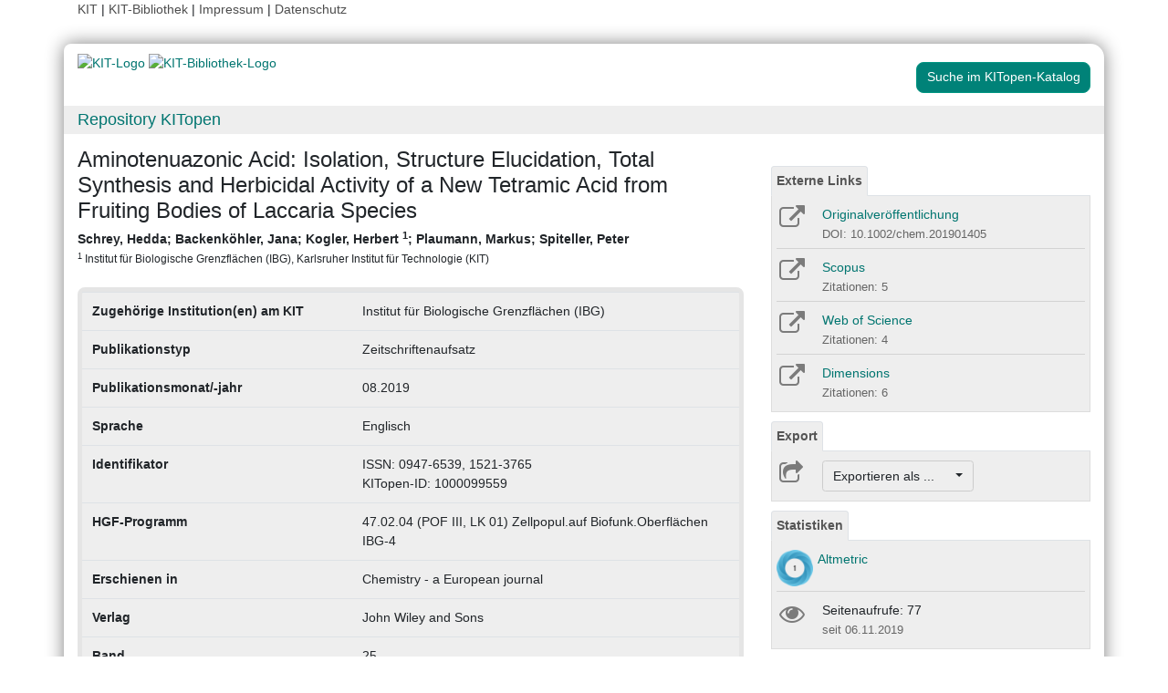

--- FILE ---
content_type: text/html; charset=utf-8
request_url: https://dbkit.bibliothek.kit.edu/api/v1/vv_veroeff/anonymous/altmetric_badge?doi=10.1002/chem.201901405&locale=de
body_size: 101444
content:
<div id="kit-altmetrics-row"
     class="row-fluid col-lg-12 landingpage-panel-entry"
     style="display: block;"
>
    <div class="row">
        <div class="col-xs-2" style="padding-left: 0; padding-right: 0; width: 40px">
            <div id="kit-altmetrics-link">
                <a target="_blank"
                   href="https://www.altmetric.com/details.php?citation_id=62015494"
                   style="display:inline-block;"
                   rel="noopener"
                >
                                            <img src="[data-uri]"
                             alt="Article has an altmetric score of 1"
                             width="40"
                             height="40"
                             style="border: 0; margin: 0; max-width: none;"
                        >
                                    </a>
            </div>
        </div>
        <div class="col-xs-10" style="padding-left: 5px; height: 40px;">
            <a id="kit-altmetrics-link-text"
               href="https://www.altmetric.com/details.php?citation_id=62015494"
               class="downloadTextLink kitopen_centered_buttontext"
               title="View record in Altmetric."
               target="_blank" rel="noopener">
                Altmetric
            </a>
        </div>
    </div>
</div>
